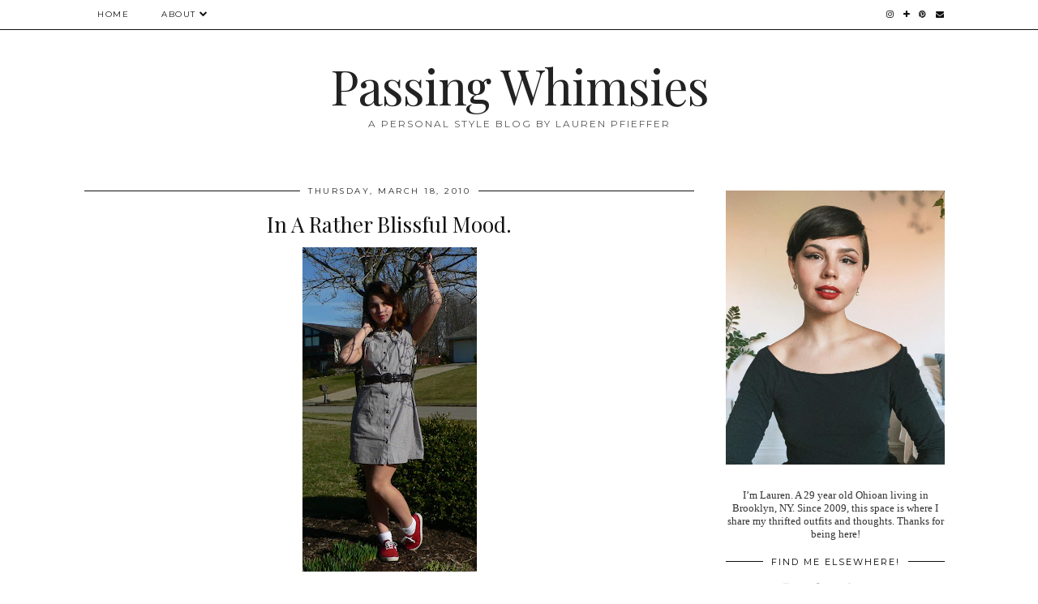

--- FILE ---
content_type: text/plain
request_url: https://www.google-analytics.com/j/collect?v=1&_v=j102&a=310704093&t=pageview&_s=1&dl=http%3A%2F%2Fwww.passingwhimsies.com%2F2010%2F03%2Fin-rather-blissful-mood.html&ul=en-us%40posix&dt=In%20A%20Rather%20Blissful%20Mood.%20%7C%20Passing%20Whimsies&sr=1280x720&vp=1280x720&_u=IEBAAEABAAAAACAAI~&jid=2092834251&gjid=1637745951&cid=2133418814.1768814987&tid=UA-48346902-1&_gid=63143556.1768814987&_r=1&_slc=1&z=1103806129
body_size: -452
content:
2,cG-3VNJE1YRBL